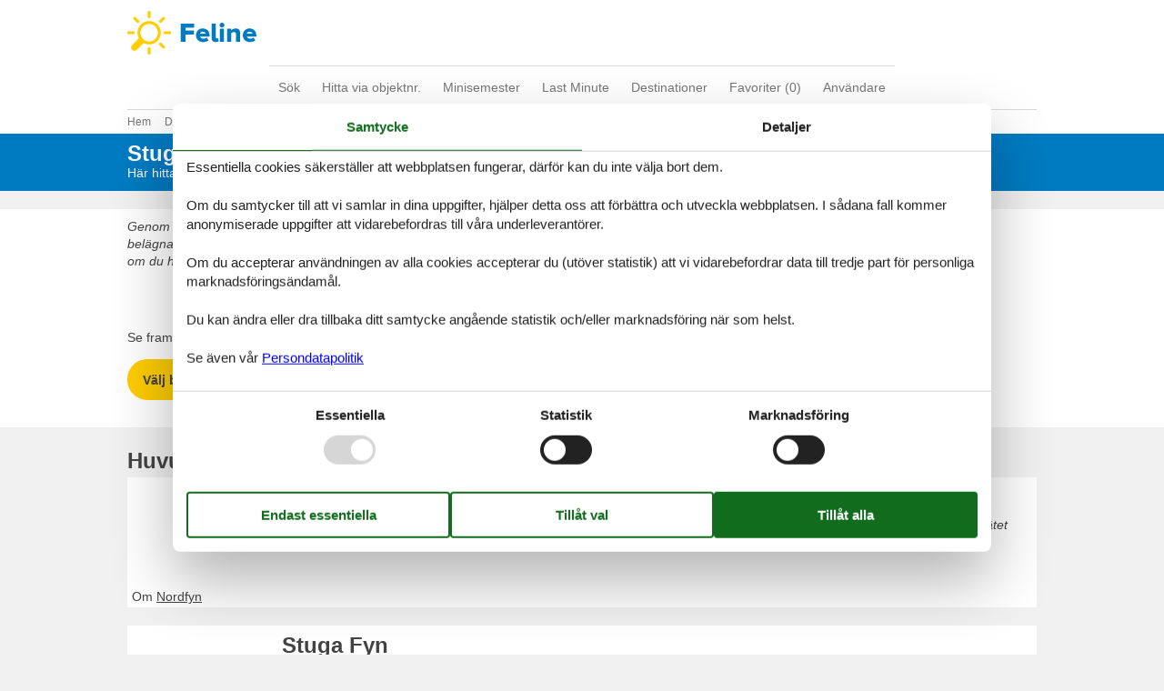

--- FILE ---
content_type: text/html; charset=utf-8
request_url: https://www.feline-holidays.se/artiklar/stuga-otterup
body_size: 4652
content:

<!doctype html>
<html lang="sv-SE" class="no-js detail-feline-top-article contents" itemscope itemtype="http://schema.org/WebPage">
<head>

<meta charset="utf-8" />
<meta http-equiv="X-UA-Compatible" content="IE=edge">
<title>Stuga Otterup - V&#228;lj bland 237 stugor - Feline Holidays</title>



<link href="/Themes/FelineHolidays/Styles/fotorama.css" rel="stylesheet" type="text/css" />
<link href="/Themes/FelineHolidays/Styles/style.min.css?v218" rel="stylesheet" type="text/css" />
<script src="/Themes/PortalBase/scripts/modernizr-2.5.3.min.js" type="text/javascript"></script>
<meta content="Orchard" name="generator" />
<meta content="Se det största utbudet av vackert beläget stuga Otterup. Semester till ett bra pris - enkelt och tryggt. Prisgaranti på alla stugor. Boka med Feline!" name="description" />
<meta content="stuga Otterup, stugor Otterup, hyra stuga Otterup, hyra stugor Otterup" name="keywords" />
<meta content="width=device-width, initial-scale=1, maximum-scale=5" name="viewport" />
<meta content="116289901854813" name="fb:app_id" property="fb:app_id" />
<meta content="index,follow" name="robots" />
<link href="/Themes/FelineHolidays/Content/favicon.ico" rel="shortcut icon" type="image/x-icon" />
<script>dataLayer = [{"AnalyticsPageGroup":"TopArticle","AnalyticsArea":null}];</script>


 <!-- Consent Box -->
  <script>
      !function (f, e, v, n, c, t, s) {
        c = f.cb = function (a) { c.c ? c.c(a) : c.q.push(a); };
        c.q = [];
        t = e.createElement(v); t.async = !0;
        t.src = n; s = e.getElementsByTagName(v)[0];
        s.parentNode.insertBefore(t, s);
      }(window, document, 'script', 'https://www.feline-holidays.se/consent/script');

  </script>
 <!-- End Consent Box -->

    <!-- Matomo -->
    <script>
  (function (a, b) {

    var _paq = window._paq = window._paq || [];
    /* tracker methods like "setCustomDimension" should be called before "trackPageView" */
    _paq.push(['setCookieDomain', '*.' + a]);
    _paq.push(['enableLinkTracking']);
    _paq.push(['requireCookieConsent']);
    _paq.push(['enableHeartBeatTimer']);
    _paq.push(['enableJSErrorTracking']);
    _paq.push(['trackVisibleContentImpressions']);
    (function (c, d, e, f, g) {
      _paq.push(['setTrackerUrl', 'https://www.' + a + '/matomo.php']);
      _paq.push(['setSiteId', b]);
      f = c.createElement(d), g = c.getElementsByTagName(d)[0]; f.async = 1; f.src = e; g.parentNode.insertBefore(f, g);
    })(document, 'script', 'https://www.' + a + '/matomo.js');
  })('feline-holidays.se', '3');

  
    </script>
    <!-- End Matomo Code -->

        <!-- Google Ads Remarketing -->
        <script>
          // Define dataLayer and the gtag function.
          window.dataLayer = window.dataLayer || [];
          function gtag() { dataLayer.push(arguments); }

          // Set default consent to 'denied' as a placeholder
          // Determine actual values based on your own requirements
          gtag('consent', 'default', {
            'ad_storage': 'denied',
            'ad_user_data': 'denied',
            'ad_personalization': 'denied',
            'analytics_storage': 'denied'
          });
        </script>
        <!-- Google tag (gtag.js) -->
        <script async src="https://www.googletagmanager.com/gtag/js?id=AW-1012172667">
        </script>
        <script>
          window.dataLayer = window.dataLayer || [];
          function gtag() { dataLayer.push(arguments); }

          gtag('js', new Date());
          gtag('config', 'AW-1012172667', { 'send_page_view': false });
        </script>
        <script>
          !function (w, d, s, v, k, r) {
            r = w[v] = function (a) { r.c ? r.c(a) : r.q.push(a); };
            r.q = [];

            cb(function(ca) {
              if (ca.AllowMarketing)
              {
                function gtag() { dataLayer.push(arguments); }

                gtag('consent', 'update', {
                  ad_user_data: 'granted',
                  ad_personalization: 'granted',
                  ad_storage: 'granted',
                  analytics_storage: 'granted'
                });

                k = function () {
                  var c = function (p) {
                    p.aw_remarketing_only = true;
                    p.send_to = 'AW-1012172667';
                    gtag('event', 'page_view', p);
                  };

                  while (w[v].q.length) {
                    c(w[v].q.shift());
                  }
                  w[v].c = c;
                };
              }
            });
          }(window, document, 'script', 'gr');
        </script>
        <!-- End Google Ads Remarketing -->



</head>
<body>
  
  
<div>
<header class="header" itemscope itemtype="http://schema.org/WPHeader">
  
<div role="banner" class="logo logo-sv-se"><a href="/">Feline Holidays</a></div>
  <div class="zone zone-navigation">
<nav>
    <ul class="menu menu-main-menu-default">
        
        
<li class="current first"><a href="/">S&#246;k</a>
</li>
<li><a href="/objekter/">Hitta via objektnr.</a>
</li>
<li><a href="/minisemester">Minisemester</a> </li>
<li><a href="/last-minute">Last Minute</a> </li>
<li><a href="/destinationer">Destinationer</a>
</li>
<li>
<a class="accommodation-favorites-link-with-count" href="/favoriter/">Favoriter (<span data-favorites-count="/favoriter/Count">0</span>)</a></li>
<li class="last"><a href="/user/">Anv&#228;ndare</a>
</li>
    </ul>
</nav></div>
</header>

<div class="zone zone-before-content">
<nav id="content-breadcrumb" class="content-breadcrumb" itemprop="breadcrumb">
  <h4 class="content-breadcrumb-header">Rubrik</h4>
  <ol class="content-breadcrumb-items" itemscope="itemscope" itemtype="http://schema.org/BreadcrumbList"><li class="first" itemprop="itemListElement" itemscope="itemscope" itemtype="http://schema.org/ListItem">
<a itemprop="item" href="/"><span itemprop="name">Hem</span></a>
<meta itemprop="position" content="1" />

</li>
<li itemprop="itemListElement" itemscope="itemscope" itemtype="http://schema.org/ListItem">
<a itemprop="item" href="/destinationer"><span itemprop="name">Destinationer</span></a>
<meta itemprop="position" content="2" />

</li>
<li itemprop="itemListElement" itemscope="itemscope" itemtype="http://schema.org/ListItem">
<a itemprop="item" href="/artiklar/stuga-danmark"><span itemprop="name">Danmark</span></a>
<meta itemprop="position" content="3" />

</li>
<li itemprop="itemListElement" itemscope="itemscope" itemtype="http://schema.org/ListItem">
<a itemprop="item" href="/artiklar/stuga-fyn"><span itemprop="name">Fyn</span></a>
<meta itemprop="position" content="4" />

</li>
<li class="last" itemprop="itemListElement" itemscope="itemscope" itemtype="http://schema.org/ListItem">
<a itemprop="item" href="/artiklar/stuga-nordfyn"><span itemprop="name">Nordfyn</span></a>
<meta itemprop="position" content="5" />

</li>
</ol>

</nav></div>
  <div class="main" role="main" itemprop="mainContentOfPage" itemscope itemtype="http://schema.org/WebPageElement">
    <div class="zone zone-content">
<article class="content-item content-item--detail article article-detail" itemscope itemtype="http://schema.org/Article">
      <link itemprop="mainEntityOfPage" href="/artiklar/stuga-otterup" />

  <header>
    
<div class="pageheader">
  <h1  itemprop="name headline">Stuga Otterup</h1>
    <div class="subheader">H&#228;r hittar du det st&#246;rsta utbudet av stugor Otterup</div>
</div>
  </header>
  <div class="content">
    
    <div class="content-a">
      
        <div class="content-a1">
          

  <div class="introtext"><em>Genom Feline kommer du alltid att hitta det största urvalet av vackert belägna stugor Otterup. Boka enkelt och säkert på nätet eller kontakta oss om du har frågor.</em></div>
    <span class="buttonlink">
      <a rel="nofollow" href="/search/Y2XxWsS-L-hWjvPu3AlhaX90IhmAAAA/"><span>V&#228;lj bland 237 stugor</span></a>
    </span>

        </div>
              <div class="content-a2">
          


        </div>
              <div class="content-a3">
          
<div class="bbtext bbtext--Description"  itemprop="description">
  <p>Se fram emot en underbar semester med gott om tid f&#246;r varandra i en vacker stuga Otterup</p>

</div>    <span class="buttonlink">
      <a rel="nofollow" href="/search/Y2XxWsS-L-hWjvPu3AlhaX90IhmAAAA/"><span>V&#228;lj bland 237 stugor</span></a>
    </span>


        </div>
    </div>
          </div>
    <div class="aftercontent">
      <section class="summary-list article-summary-list">
  <header class="summary-list-header">
    <h2>Huvudtoppartiklar</h2>
  </header>
  <div class="summary-list-content">
    <ol class="summary-items-article summary-items"><li class="first summary-item"><article class="content-item content-item--summary article-summary" itemscope itemtype="http://schema.org/Article">
    <header>
        

<h3  itemprop="name headline"><a href="/artiklar/stuga-nordfyn" itemprop="mainEntityOfPage">Stuga Nordfyn</a></h3>

  <div class="introtext"><em>Genom Feline kommer du alltid att hitta det största urvalet av vackert belägna stugor Nordfyn. Boka enkelt och säkert på nätet eller kontakta oss om du har frågor.</em></div>

    </header>
    
<div class="image">
</div>
    <footer>
        

  <div class="about-terms">
    Om <span itemprop="mentions" itemscope itemtype="http://schema.org/Place"><a itemprop="url" href="/artiklar/?geography=66&sortorder=Prioritized"><span itemprop="name">Nordfyn</span></a></span>
  </div>

    </footer>
</article></li>
<li class="summary-item"><article class="content-item content-item--summary article-summary" itemscope itemtype="http://schema.org/Article">
    <header>
        

<h3  itemprop="name headline"><a href="/artiklar/stuga-fyn" itemprop="mainEntityOfPage">Stuga Fyn</a></h3>

  <div class="introtext"><em>Genom Feline kommer du alltid att hitta det största urvalet av vackert belägna stugor Fyn. Boka enkelt och säkert på nätet eller kontakta oss om du har frågor.</em></div>

    </header>
    
<div class="image">
</div>
    <footer>
        

  <div class="about-terms">
    Om <span itemprop="mentions" itemscope itemtype="http://schema.org/Place"><a itemprop="url" href="/artiklar/?geography=65&sortorder=Prioritized"><span itemprop="name">Fyn</span></a></span>
  </div>

    </footer>
</article></li>
<li class="last summary-item"><article class="content-item content-item--summary article-summary" itemscope itemtype="http://schema.org/Article">
    <header>
        

<h3  itemprop="name headline"><a href="/artiklar/stuga-danmark" itemprop="mainEntityOfPage">Stuga Danmark</a></h3>

  <div class="introtext"><em>Genom Feline kommer du alltid att hitta det största urvalet av vackert belägna stugor Danmark. Boka enkelt och säkert på nätet eller kontakta oss om du har frågor.</em></div>

    </header>
    
<div class="image">
</div>
    <footer>
        

  <div class="about-terms">
    Om <span itemprop="mentions" itemscope itemtype="http://schema.org/Place"><a itemprop="url" href="/artiklar/?geography=22&sortorder=Prioritized"><span itemprop="name">Danmark</span></a></span>
  </div>

    </footer>
</article></li>
</ol>

  </div>
</section>

    </div>
      <aside>
      
        <div class="aside-a">
          
<article class="teaser teaser-articles teaser-articles-recent">
  <h2>Nya artiklar om Otterup</h2>
  <ol class="teaser-articles-items teaser-items"><li class="last first">

<div class="content-item content-item--teaser article-teaser">
  <a href="/artiklar/stuga-otterup">Stuga Otterup</a>
</div></li>
</ol>

  <a href="/artiklar/?geography=77&amp;sortorder=Recent">Visa lista</a>
</article>
        </div>
          </aside>
</article></div>
  </div>



  <footer itemscope itemtype="http://schema.org/WPFooter">
    <h2 class="visually-hidden">Footer</h2>
    <div class="zone zone-footer">

<div class="footer-menu-container">
  <nav class="footer-menu">
      <ul class="menu menu-footer-menu">
          
          
<li class="dropdown current first"><span class="raw">Information</span>
                <ul>
                    
<li><a href="/persondatapolitik">Persondatapolitik</a> </li>
<li class="current"><a href="/consent">Cookies</a>
</li>
<li><a href="/faq">FAQ</a> </li>
                </ul>
</li>
<li class="dropdown last"><span class="raw">Om os</span>
                <ul>
                    
<li><a href="/kontakt">Kontakt</a> </li>
<li><a href="/om">Om os</a> </li>
                </ul>
</li>
      </ul>
  </nav>
</div>



  <div class="footer-address vcard">
    <hr />
    <span>&copy; <span class="fn org"><b>Feline Holidays</b> - <span>Feline Holidays A/S</span> - </span></span>
    <span class="adr">
      <span class="street-address">Nygade 8B, 2.th - </span>
      <span>
        <span class="postal-code">DK-7400</span>
        <span class="locality">Herning</span> -
      </span>
      <span class="country-name">Danmark - </span>
    </span>
      <span class="tel">
        <span class="type">Telefon:<span class='value-title' title='work'> </span></span>
        <span class="value">(+45) 8724 2251</span> -
      </span>
    <span>E-post: <a class="email" href="mailto:info@feline-holidays.se">info@feline-holidays.se</a></span>
    <span>Momsregistreringsnummer: DK26347688</span>
  </div>
</div>
  </footer>
</div>




  <script src="/Modules/Holiday.Rental/scripts/jquery-3.6.0.min.js" type="text/javascript"></script>
<script src="/Modules/Holiday.Rental/scripts/jquery.portal.js?v3" type="text/javascript"></script>
<script src="/Themes/FelineHolidays/scripts/fotorama.js" type="text/javascript"></script>
<script src="/Modules/Holiday.Rental/scripts/knockout-3.5.1.js" type="text/javascript"></script>
<script src="/Themes/PortalBase/scripts/main.js?v8" type="text/javascript"></script>
<script src="/Themes/FelineHolidays/scripts/bootstrap.min.js" type="text/javascript"></script>
<script src="/Themes/FelineHolidays/scripts/main.js?v9" type="text/javascript"></script>
<script src="/Modules/Holiday.Rental/scripts/popupMessageBox.js?v4" type="text/javascript"></script>
<script src="/Modules/Holiday.Rental/scripts/data-layer-helper.js" type="text/javascript"></script>
<script src="/Modules/Holiday.Rental/scripts/Navigation.js?v2" type="text/javascript"></script>

</body>
</html>


--- FILE ---
content_type: text/javascript; charset=utf-8
request_url: https://www.feline-holidays.se/consent/script
body_size: 5290
content:

(function(funcName, baseObj) {
  var readyList = [];
  var readyFired = false;
  var readyEventHandlersInstalled = false;

  function ready()
  {
    if (!readyFired)
    {
      readyFired = true;
      for (var i = 0; i < readyList.length; i++)
      {
        readyList[i].fn.call(window, readyList[i].ctx);
      }
      // allow any closures held by these functions to free
      readyList = [];
    }
  }

  function readyStateChange()
  {
    if (document.readyState === 'complete')
    {
      ready();
    }
  }

  baseObj[funcName] = function(callback, context) {
    if (typeof callback !== 'function')
    {
      throw new TypeError('callback for docReady(fn) must be a function');
    }

    if (readyFired)
    {
      setTimeout(function() { callback(context); }, 1);
      return;
    }
    else
    {
      readyList.push({ fn: callback, ctx: context});
    }

    if (document.readyState === 'complete')
    {
      setTimeout(ready, 1);
    }
    else if (!readyEventHandlersInstalled)
    {
      if (document.addEventListener)
      {
        document.addEventListener('DOMContentLoaded', ready, false);
        window.addEventListener('load', ready, false);
      }
      else
      {
        document.attachEvent('onreadystatechange', readyStateChange);
        window.attachEvent('onload', ready);
      }
      readyEventHandlersInstalled = true;
    }
  }
})('docReady', window);

(function(w, d) {
  function apply(ca) {
    var c = function(f) {
      f(ca);
    };
    while(w.cb.q.length) {
      c(w.cb.q.shift());
    }
    w.cb.c = c;
  }

  function ajax(url, callback, data, x) {
    try {
      x = new(this.XMLHttpRequest || ActiveXObject)('MSXML2.XMLHTTP.3.0');
      x.open(data ? 'POST' : 'GET', url, 1);
      x.setRequestHeader('X-Requested-With', 'XMLHttpRequest');
      x.setRequestHeader('Content-type', 'application/x-www-form-urlencoded');
      x.onreadystatechange = function () {
        x.readyState > 3 && callback && callback(x.responseText, x);
      };
      x.send(data)
    } catch (e) {
      window.console && console.log(e);
    }
  };

  let css = document.createElement('link');
  css.rel = 'stylesheet';
  css.media = 'all';
  css.href = '/Modules/Holiday.Rental/Styles/Consent.css?v=3';

  d.getElementsByTagName('head')[0].appendChild(css);

  docReady(function(){
    function callback(r) {
      ca = JSON.parse(r);
      f.parentNode.removeChild(f);
      apply(ca);
    }

    function submit(data) {
      ajax('/consent/Accept', callback, data + '&version=KBOAg6Ioj56QFHX6YVlDxA__');
    }

    const dialog = d.createElement('div');
    dialog.innerHTML = '<div id="consent-box">\
  <ul id="consent-box-nav" role="tablist">\
    <li role="presentation" class="active">\
      <a class="consent-box-tabs-link" href="#Consent" tabindex="0" role="tab" aria-selected="true" lang="da">Samtycke</a>\
    </li>\
    <li role="presentation">\
      <a class="consent-box-tabs-link" href="#Details" tabindex="0" role="tab" aria-selected="false" lang="da">Detaljer</a>\
    </li>\
  </ul>\
  <div id="consent-box-content">\
    <div id="Consent" class="consent-box-content-tab">\
      <div class="consent-box-scroll-area">\
        <div class="consent-box-details">\
          <p>Essentiella cookies säkerställer att webbplatsen fungerar, därför kan du inte välja bort dem.</p><p>Om du samtycker till att vi samlar in dina uppgifter, hjälper detta oss att förbättra och utveckla webbplatsen. I sådana fall kommer anonymiserade uppgifter att vidarebefordras till våra underleverantörer.</p><p>Om du accepterar användningen av alla cookies accepterar du (utöver statistik) att vi vidarebefordrar data till tredje part för personliga marknadsföringsändamål.</p><p>Du kan ändra eller dra tillbaka ditt samtycke angående statistik och/eller marknadsföring när som helst.</p><p>Se även vår <a href="/persondatapolitik">Persondatapolitik</a></p>\
        </div>\
      </div>\
      <form class="consent-box-checkboxes-form">\
        <fieldset>\
          <div class="consent-box-checkboxes">\
            <label>\
              <strong>Essentiella</strong>\
              <input type="checkbox" disabled="disabled" checked="checked" name="necessary" tabindex="0"><span></span>\
            </label>\
            <label>\
              <strong>Statistik</strong>\
              <input type="checkbox" name="analytics" tabindex="0"><span></span>\
            </label>\
            <label>\
              <strong>Marknadsf&#246;ring</strong>\
              <input type="checkbox" name="marketing" tabindex="0"><span></span>\
            </label>\
          </div>\
        </fieldset>\
      </form>\
    </div>\
    <div id="Details" class="consent-box-content-tab consent-box-scroll-area  consent-box-tabs-content-hidden">\
      <div class="consent-box-details">\
        <div class="consent-box-group">\
          <div class="consent-box-group-header">\
            <button class="toggle-consent-box-group-detail">\
              <span>Essentiella</span>\
            </button>\
            <form>\
              <label>\
                <input type="checkbox" disabled="disabled" checked="checked" name="necessary" tabindex="0""><span></span>\
              </label>\
            </form>\
          </div>\
          <div>Essentiella cookies s&#228;kerst&#228;ller att webbplatsen fungerar. </div>\
          <div class="consent-box-group-details">\
            <div class="consent-box-group-details-group">\
              <h3>Webbplats</h3>\
              <div>Vi anv&#228;nder cookies f&#246;r att distribuera anv&#228;ndare till flera servrar, f&#246;r att g&#246;ra formul&#228;r s&#228;krare samt f&#246;r att utvalda funktioner ska fungera.</div>\
              <ul class="consent-box-cookies">\
                <li class="consent-box-cookie">\
                  <strong class="consent-box-cookie-name">LB</strong>\
                  <div class="consent-box-cookie-description">Denna cookie anv&#228;nds s&#229; att vi kan distribuera f&#246;rfr&#229;gningar &#246;ver flera servrar, men samtidigt skicka dina f&#246;rfr&#229;gningar till samma server.</div>\
                  <div>\
                    <div class="consent-box-cookie-domain"><b>Domän: </b>www.feline-holidays.se</div>\
                    <div class="consent-box-cookie-expiration"><b>Utgången: </b>Session</div>\
                  </div>\
                </li>\
                <li class="consent-box-cookie">\
                  <strong class="consent-box-cookie-name">__RequestVerificationToken</strong>\
                  <div class="consent-box-cookie-description">Denna cookie anv&#228;nds f&#246;r att s&#228;kra formul&#228;r mot missbruk.</div>\
                  <div>\
                    <div class="consent-box-cookie-domain"><b>Domän: </b>www.feline-holidays.se</div>\
                    <div class="consent-box-cookie-expiration"><b>Utgången: </b>Session</div>\
                  </div>\
                </li>\
                <li class="consent-box-cookie">\
                  <strong class="consent-box-cookie-name">__LinkVerificationToken</strong>\
                  <div class="consent-box-cookie-description">Denna cookie anv&#228;nds f&#246;r att s&#228;kra l&#228;nkar mot missbruk.</div>\
                  <div>\
                    <div class="consent-box-cookie-domain"><b>Domän: </b>www.feline-holidays.se</div>\
                    <div class="consent-box-cookie-expiration"><b>Utgången: </b>Session</div>\
                  </div>\
                </li>\
                <li class="consent-box-cookie">\
                  <strong class="consent-box-cookie-name">popup</strong>\
                  <div class="consent-box-cookie-description">Denna cookie anv&#228;nds f&#246;r popups.</div>\
                  <div>\
                    <div class="consent-box-cookie-domain"><b>Domän: </b>www.feline-holidays.se</div>\
                    <div class="consent-box-cookie-expiration"><b>Utgången: </b>90 dagar</div>\
                  </div>\
                </li>\
                <li class="consent-box-cookie">\
                  <strong class="consent-box-cookie-name">popupMessageBox</strong>\
                  <div class="consent-box-cookie-description">Denna cookie anv&#228;nds f&#246;r popups.</div>\
                  <div>\
                    <div class="consent-box-cookie-domain"><b>Domän: </b>www.feline-holidays.se</div>\
                    <div class="consent-box-cookie-expiration"><b>Utgången: </b>1 &#229;r</div>\
                  </div>\
                </li>\
                <li class="consent-box-cookie">\
                  <strong class="consent-box-cookie-name">youtube</strong>\
                  <div class="consent-box-cookie-description">Denna cookie st&#228;lls in n&#228;r du accepterer YouTube.</div>\
                  <div>\
                    <div class="consent-box-cookie-domain"><b>Domän: </b>www.feline-holidays.se</div>\
                    <div class="consent-box-cookie-expiration"><b>Utgången: </b>30 dagar</div>\
                  </div>\
                </li>\
                <li class="consent-box-cookie">\
                  <strong class="consent-box-cookie-name">apu</strong>\
                  <div class="consent-box-cookie-description">Denna cookie &#228;r inst&#228;lld s&#229; att du kan ”l&#228;gga till favoriter” utan att vara inloggad.</div>\
                  <div>\
                    <div class="consent-box-cookie-domain"><b>Domän: </b>www.feline-holidays.se</div>\
                    <div class="consent-box-cookie-expiration"><b>Utgången: </b>32 dagar</div>\
                  </div>\
                </li>\
                <li class="consent-box-cookie">\
                  <strong class="consent-box-cookie-name">pu</strong>\
                  <div class="consent-box-cookie-description">Denna cookie st&#228;lls in n&#228;r du loggar in.</div>\
                  <div>\
                    <div class="consent-box-cookie-domain"><b>Domän: </b>www.feline-holidays.se</div>\
                    <div class="consent-box-cookie-expiration"><b>Utgången: </b>Session</div>\
                  </div>\
                </li>\
                <li class="consent-box-cookie">\
                  <strong class="consent-box-cookie-name">fvid</strong>\
                  <div class="consent-box-cookie-description">Denna cookie anv&#228;nds f&#246;r att avg&#246;ra om en sida beh&#246;ver laddas om n&#228;r du g&#229;r bak&#229;t i din webbl&#228;sare.</div>\
                  <div>\
                    <div class="consent-box-cookie-domain"><b>Domän: </b>www.feline-holidays.se</div>\
                    <div class="consent-box-cookie-expiration"><b>Utgången: </b>Session</div>\
                  </div>\
                </li>\
                <li class="consent-box-cookie">\
                  <strong class="consent-box-cookie-name">auid</strong>\
                  <div class="consent-box-cookie-description">Denna cookie anv&#228;nds f&#246;r att skilja anv&#228;ndare &#229;t avseende partners och annonser.</div>\
                  <div>\
                    <div class="consent-box-cookie-domain"><b>Domän: </b>www.feline-holidays.se</div>\
                    <div class="consent-box-cookie-expiration"><b>Utgången: </b>90 dagar</div>\
                  </div>\
                </li>\
                <li class="consent-box-cookie">\
                  <strong class="consent-box-cookie-name">aid</strong>\
                  <div class="consent-box-cookie-description">Denna cookie anv&#228;nds f&#246;r att dokumentera om du har f&#246;ljt en affiliate-l&#228;nk eller anv&#228;nt ett affiliate-s&#246;kformul&#228;r.</div>\
                  <div>\
                    <div class="consent-box-cookie-domain"><b>Domän: </b>www.feline-holidays.se</div>\
                    <div class="consent-box-cookie-expiration"><b>Utgången: </b>7 dagar</div>\
                  </div>\
                </li>\
                <li class="consent-box-cookie">\
                  <strong class="consent-box-cookie-name">on</strong>\
                  <div class="consent-box-cookie-description">This cookie is used to avoid refreshing other cookies as often.</div>\
                  <div>\
                    <div class="consent-box-cookie-domain"><b>Domän: </b>www.feline-holidays.se</div>\
                    <div class="consent-box-cookie-expiration"><b>Utgången: </b>1 dag</div>\
                  </div>\
                </li>\
                <li class="consent-box-cookie">\
                  <strong class="consent-box-cookie-name">WebBrugerID</strong>\
                  <div class="consent-box-cookie-description">Denna cookie anv&#228;nds f&#246;r att skilja anv&#228;ndare p&#229; bokningsformul&#228;ret.</div>\
                  <div>\
                    <div class="consent-box-cookie-domain"><b>Domän: </b>booking.feline-holidays.se</div>\
                    <div class="consent-box-cookie-expiration"><b>Utgången: </b>30 dagar</div>\
                  </div>\
                </li>\
                <li class="consent-box-cookie">\
                  <strong class="consent-box-cookie-name">ASPSESSIONIDxxxxxxxx</strong>\
                  <div class="consent-box-cookie-description">Denna cookie anv&#228;nds f&#246;r att komma ih&#229;g information mellan sidvisningar.</div>\
                  <div>\
                    <div class="consent-box-cookie-domain"><b>Domän: </b>booking.feline-holidays.se</div>\
                    <div class="consent-box-cookie-expiration"><b>Utgången: </b>Session</div>\
                  </div>\
                </li>\
                <li class="consent-box-cookie">\
                  <strong class="consent-box-cookie-name">ASP.NET_SessionId</strong>\
                  <div class="consent-box-cookie-description">Denna cookie anv&#228;nds f&#246;r att komma ih&#229;g information mellan sidvisningar.</div>\
                  <div>\
                    <div class="consent-box-cookie-domain"><b>Domän: </b>www.feline-holidays.se</div>\
                    <div class="consent-box-cookie-expiration"><b>Utgången: </b>Session</div>\
                  </div>\
                </li>\
                <li class="consent-box-cookie">\
                  <strong class="consent-box-cookie-name">_gcl_aw</strong>\
                  <div class="consent-box-cookie-description">Denna cookie inneh&#229;ller kampanjinformation, till exempel om du har klickat p&#229; en Google-annons.</div>\
                  <div>\
                    <div class="consent-box-cookie-domain"><b>Domän: </b>feline-holidays.se</div>\
                    <div class="consent-box-cookie-expiration"><b>Utgången: </b>90 dagar</div>\
                  </div>\
                </li>\
                <li class="consent-box-cookie">\
                  <strong class="consent-box-cookie-name">consent</strong>\
                  <div class="consent-box-cookie-description">Denna cookie &#228;r inst&#228;lld f&#246;r att registrera ditt samtycke.</div>\
                  <div>\
                    <div class="consent-box-cookie-domain"><b>Domän: </b>feline-holidays.se</div>\
                    <div class="consent-box-cookie-expiration"><b>Utgången: </b>180 dagar</div>\
                  </div>\
                </li>\
                <li class="consent-box-cookie">\
                  <strong class="consent-box-cookie-name">hints</strong>\
                  <div class="consent-box-cookie-description">Inneh&#229;ller information f&#246;r visning af hints.</div>\
                  <div>\
                    <div class="consent-box-cookie-domain"><b>Domän: </b>Session Storage</div>\
                    <div class="consent-box-cookie-expiration"><b>Utgången: </b></div>\
                  </div>\
                </li>\
                <li class="consent-box-cookie">\
                  <strong class="consent-box-cookie-name">searchHistory</strong>\
                  <div class="consent-box-cookie-description">Contains a list of recent searches.</div>\
                  <div>\
                    <div class="consent-box-cookie-domain"><b>Domän: </b>Local Storage</div>\
                    <div class="consent-box-cookie-expiration"><b>Utgången: </b></div>\
                  </div>\
                </li>\
                <li class="consent-box-cookie">\
                  <strong class="consent-box-cookie-name">viewedAccommodation</strong>\
                  <div class="consent-box-cookie-description">Inneh&#229;ller en lista med &#228;mnesnummer och tider f&#246;r dina senast &#246;ppnade &#228;mnen.</div>\
                  <div>\
                    <div class="consent-box-cookie-domain"><b>Domän: </b>Local Storage</div>\
                    <div class="consent-box-cookie-expiration"><b>Utgången: </b></div>\
                  </div>\
                </li>\
              </ul>\
            </div>\
          </div>\
        </div>\
        <div class="consent-box-group">\
          <div class="consent-box-group-header">\
            <button class="toggle-consent-box-group-detail">\
              <span>Statistik</span>\
            </button>\
            <form>\
              <label>\
                <input type="checkbox" name="analytics" tabindex="0""><span></span>\
              </label>\
            </form>\
          </div>\
          <div>Efter ditt samtycke samlar vi in statistik om webbplatsanv&#228;ndning.</div>\
          <div class="consent-box-group-details">\
            <div class="consent-box-group-details-group">\
              <h3>Webbplats</h3>\
              <div>Vi anv&#228;nder cookies f&#246;r att registrera en kampanjkoppling vid bokningstillf&#228;llet.</div>\
              <ul class="consent-box-cookies">\
                <li class="consent-box-cookie">\
                  <strong class="consent-box-cookie-name">cid</strong>\
                  <div class="consent-box-cookie-description">Denna cookie st&#228;lls in om du har f&#246;ljt en kampanjl&#228;nk.</div>\
                  <div>\
                    <div class="consent-box-cookie-domain"><b>Domän: </b>www.feline-holidays.se</div>\
                    <div class="consent-box-cookie-expiration"><b>Utgången: </b>7 dagar</div>\
                  </div>\
                </li>\
                <li class="consent-box-cookie">\
                  <strong class="consent-box-cookie-name">utm_term</strong>\
                  <div class="consent-box-cookie-description">Denna cookie st&#228;lls in om du har f&#246;ljt en kampanjl&#228;nk.</div>\
                  <div>\
                    <div class="consent-box-cookie-domain"><b>Domän: </b>www.feline-holidays.se</div>\
                    <div class="consent-box-cookie-expiration"><b>Utgången: </b>Session</div>\
                  </div>\
                </li>\
              </ul>\
            </div>\
          </div>\
        </div>\
        <div class="consent-box-group">\
          <div class="consent-box-group-header">\
            <button class="toggle-consent-box-group-detail">\
              <span>Marknadsf&#246;ring</span>\
            </button>\
            <form>\
              <label>\
                <input type="checkbox" name="marketing" tabindex="0""><span></span>\
              </label>\
            </form>\
          </div>\
          <div>Om du samtycker till marknadsf&#246;ring, samtycker du till att vi vidarebefordrar data till tredje parter f&#246;r marknadsf&#246;rings&#228;ndam&#229;l.</div>\
          <div class="consent-box-group-details">\
            <div class="consent-box-group-details-group">\
              <h3>Google Ads</h3>\
              <div>Vi videregiver oplysninger om hvilke sider du har bes&#248;gt p&#229; vores hjemmeside og hvilken provision vi har opn&#229;et, s&#229; vi bedre kan m&#229;lrette vore annoncer. Vi videregiver ikke personlige oplysninger.</div>\
              <ul class="consent-box-cookies">\
                <li class="consent-box-cookie">\
                  <strong class="consent-box-cookie-name">test_cookie</strong>\
                  <div class="consent-box-cookie-description">Denna cookie anv&#228;nds f&#246;r att kontrollera om din webbl&#228;sare st&#246;der cookies.</div>\
                  <div>\
                    <div class="consent-box-cookie-domain"><b>Domän: </b>doubleclick.net</div>\
                    <div class="consent-box-cookie-expiration"><b>Utgången: </b>15 minuter</div>\
                  </div>\
                </li>\
                <li class="consent-box-cookie">\
                  <strong class="consent-box-cookie-name">IDE</strong>\
                  <div class="consent-box-cookie-description">Denna cookie anv&#228;nds f&#246;r att identifiera dig s&#229; att riktade annonser kan visas.</div>\
                  <div>\
                    <div class="consent-box-cookie-domain"><b>Domän: </b>doubleclick.net</div>\
                    <div class="consent-box-cookie-expiration"><b>Utgången: </b>1 &#229;r 25 dagar</div>\
                  </div>\
                </li>\
                <li class="consent-box-cookie">\
                  <strong class="consent-box-cookie-name">_gcl_au</strong>\
                  <div class="consent-box-cookie-description">Denna cookie anv&#228;nds f&#246;r att identifiera dig s&#229; att riktade annonser kan visas.</div>\
                  <div>\
                    <div class="consent-box-cookie-domain"><b>Domän: </b>feline-holidays.se</div>\
                    <div class="consent-box-cookie-expiration"><b>Utgången: </b>90 dagar</div>\
                  </div>\
                </li>\
                <li class="consent-box-cookie">\
                  <strong class="consent-box-cookie-name">_gcl_aw</strong>\
                  <div class="consent-box-cookie-description">Denna cookie inneh&#229;ller kampanjinformation, till exempel om du har klickat p&#229; en Google-annons.</div>\
                  <div>\
                    <div class="consent-box-cookie-domain"><b>Domän: </b>feline-holidays.se</div>\
                    <div class="consent-box-cookie-expiration"><b>Utgången: </b>90 dagar</div>\
                  </div>\
                </li>\
                <li class="consent-box-cookie">\
                  <strong class="consent-box-cookie-name">GCL_AW_P</strong>\
                  <div class="consent-box-cookie-description">Denna cookie inneh&#229;ller kampanjinformation, till exempel om du har klickat p&#229; en Google-annons.</div>\
                  <div>\
                    <div class="consent-box-cookie-domain"><b>Domän: </b>googleadservices.com</div>\
                    <div class="consent-box-cookie-expiration"><b>Utgången: </b>90 dagar</div>\
                  </div>\
                </li>\
                <li class="consent-box-cookie">\
                  <strong class="consent-box-cookie-name">ar_debug</strong>\
                  <div class="consent-box-cookie-description">This cookie is used by Google to tell Chrome to send debug reports, to help them move away from third party cookies.</div>\
                  <div>\
                    <div class="consent-box-cookie-domain"><b>Domän: </b>googleadservices.com</div>\
                    <div class="consent-box-cookie-expiration"><b>Utgången: </b>90 dagar</div>\
                  </div>\
                </li>\
              </ul>\
            </div>\
          </div>\
        </div>\
      </div>\
    </div>\
  </div>\
  <div id="consent-box-footer">\
  <form class="consent-box-buttons">\
    <input id="consent-box-button-nessesary" class="consent-box-button" type="submit" name="necessary" value="Endast essentiella">\
    <input id="consent-box-button-selected" class="consent-box-button" type="submit" name="selected" value="Tillåt val">\
    <input id="consent-box-button-all" class="consent-box-button" type="submit" name="all" value="Tillåt alla">\
  </form>\
  </div>\
</div>';


    [...dialog.getElementsByClassName('consent-box-tabs-link')].forEach(function (link) {
      link.addEventListener('click', function(e) {
        [...link.parentNode.parentNode.children].forEach(function (l) {
          l.classList.remove('active');
        });
        link.parentNode.classList.add('active');

        var tab = d.getElementById(link.getAttribute('href').substring(1));
        [...tab.parentNode.children].forEach(function (t) {
          t.classList.add('consent-box-tabs-content-hidden');
        });
        tab.classList.remove('consent-box-tabs-content-hidden');

        e.preventDefault();
      })
    });

    [...dialog.getElementsByClassName('toggle-consent-box-group-detail')].forEach(function (button) {
      button.addEventListener('click', function (e) {
        button.parentNode.parentNode.classList.toggle('expanded');
        e.preventDefault();
      });
    });

    [...dialog.getElementsByClassName('consent-box-button')].forEach(function (button) {
      if (button.getAttribute('name')=='all') {
        button.addEventListener('click', function (e) {
          submit('all=1');
          e.preventDefault();
        });
      } else if (button.getAttribute('name')=='nessesary') {
        button.addEventListener('click', function (e) {
          submit('nessesary=1');
          e.preventDefault();
        });
      } else {
        button.addEventListener('click', function (e) {
          var data = 'selected=1';
          var checkboxes = [...d.querySelectorAll(".consent-box-checkboxes input[type='checkbox']")];
          checkboxes.forEach(function (c) {
            if(c.checked) {
              data += ('&' + c.getAttribute('name') + '=1');
            }
          });
          submit(data);
          e.preventDefault();
        });
      }
    });

    var checkboxes = [...dialog.querySelectorAll("#consent-box input[type='checkbox']")];
    checkboxes.forEach(function (checkbox) {
        checkbox.addEventListener('change', function (e) {
        checkboxes.forEach(function (c) {
          if (c != checkbox && c.getAttribute('name') == checkbox.getAttribute('name')) {
            c.checked = checkbox.checked;
          }
        });
      });
    });

    var f = dialog.children[0];

    d.body.appendChild(f);
  });
})(window, document);